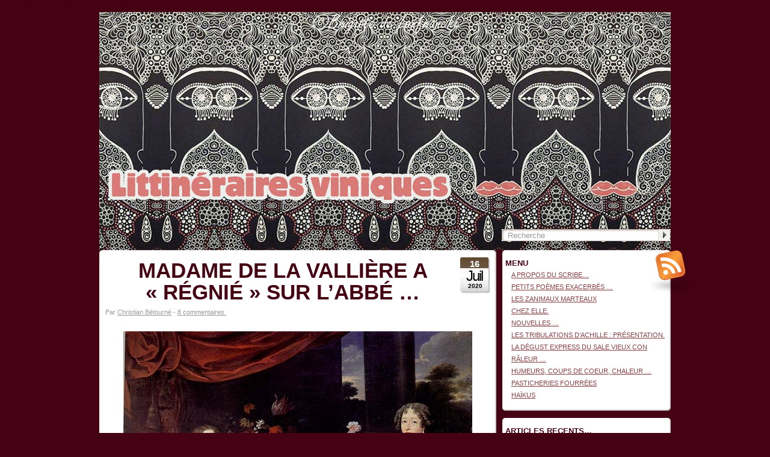

--- FILE ---
content_type: text/html; charset=UTF-8
request_url: https://littinerairesviniques.fr/tag/marin-marais/
body_size: 18910
content:
<!DOCTYPE html PUBLIC "-//W3C//DTD XHTML 1.0 Transitional//EN" "http://www.w3.org/TR/xhtml1/DTD/xhtml1-transitional.dtd">
<html xmlns="http://www.w3.org/1999/xhtml" xml:lang="en" lang="en:gb">
<head profile="http://gmpg.org/xfn/11">
<link rel="icon" 
      type="image/gif" 
      href="http://www.littinerairesviniques.fr/wp-content/themes/dovetail-fr/images/favicon.gif"
	<title>Littinéraires viniques &raquo; Marin Marais</title>
	<base href="https://littinerairesviniques.fr"></base>

	<meta http-equiv="Content-Type" content="text/html; charset=UTF-8" />
	<meta http-equiv="imagetoolbar" content="no" />
	<meta name="MSSmartTagsPreventParsing" content="TRUE" />
	<link rel='archives' title='janvier 2026' href='https://littinerairesviniques.fr/2026/01/' />
	<link rel='archives' title='décembre 2025' href='https://littinerairesviniques.fr/2025/12/' />
	<link rel='archives' title='novembre 2025' href='https://littinerairesviniques.fr/2025/11/' />
	<link rel='archives' title='octobre 2025' href='https://littinerairesviniques.fr/2025/10/' />
	<link rel='archives' title='septembre 2025' href='https://littinerairesviniques.fr/2025/09/' />
	<link rel='archives' title='août 2025' href='https://littinerairesviniques.fr/2025/08/' />
	<link rel='archives' title='juillet 2025' href='https://littinerairesviniques.fr/2025/07/' />
	<link rel='archives' title='juin 2025' href='https://littinerairesviniques.fr/2025/06/' />
	<link rel='archives' title='mai 2025' href='https://littinerairesviniques.fr/2025/05/' />
	<link rel='archives' title='avril 2025' href='https://littinerairesviniques.fr/2025/04/' />
	<link rel='archives' title='mars 2025' href='https://littinerairesviniques.fr/2025/03/' />
	<link rel='archives' title='février 2025' href='https://littinerairesviniques.fr/2025/02/' />
	<link rel='archives' title='janvier 2025' href='https://littinerairesviniques.fr/2025/01/' />
	<link rel='archives' title='décembre 2024' href='https://littinerairesviniques.fr/2024/12/' />
	<link rel='archives' title='novembre 2024' href='https://littinerairesviniques.fr/2024/11/' />
	<link rel='archives' title='octobre 2024' href='https://littinerairesviniques.fr/2024/10/' />
	<link rel='archives' title='septembre 2024' href='https://littinerairesviniques.fr/2024/09/' />
	<link rel='archives' title='août 2024' href='https://littinerairesviniques.fr/2024/08/' />
	<link rel='archives' title='juillet 2024' href='https://littinerairesviniques.fr/2024/07/' />
	<link rel='archives' title='juin 2024' href='https://littinerairesviniques.fr/2024/06/' />
	<link rel='archives' title='mai 2024' href='https://littinerairesviniques.fr/2024/05/' />
	<link rel='archives' title='mars 2024' href='https://littinerairesviniques.fr/2024/03/' />
	<link rel='archives' title='février 2024' href='https://littinerairesviniques.fr/2024/02/' />
	<link rel='archives' title='novembre 2023' href='https://littinerairesviniques.fr/2023/11/' />
	<link rel='archives' title='octobre 2023' href='https://littinerairesviniques.fr/2023/10/' />
	<link rel='archives' title='septembre 2023' href='https://littinerairesviniques.fr/2023/09/' />
	<link rel='archives' title='juillet 2023' href='https://littinerairesviniques.fr/2023/07/' />
	<link rel='archives' title='octobre 2022' href='https://littinerairesviniques.fr/2022/10/' />
	<link rel='archives' title='mai 2021' href='https://littinerairesviniques.fr/2021/05/' />
	<link rel='archives' title='septembre 2020' href='https://littinerairesviniques.fr/2020/09/' />
	<link rel='archives' title='juillet 2020' href='https://littinerairesviniques.fr/2020/07/' />
	<link rel='archives' title='juin 2020' href='https://littinerairesviniques.fr/2020/06/' />
	<link rel='archives' title='février 2020' href='https://littinerairesviniques.fr/2020/02/' />
	<link rel='archives' title='décembre 2019' href='https://littinerairesviniques.fr/2019/12/' />
	<link rel='archives' title='novembre 2019' href='https://littinerairesviniques.fr/2019/11/' />
	<link rel='archives' title='octobre 2019' href='https://littinerairesviniques.fr/2019/10/' />
	<link rel='archives' title='septembre 2019' href='https://littinerairesviniques.fr/2019/09/' />
	<link rel='archives' title='juin 2019' href='https://littinerairesviniques.fr/2019/06/' />
	<link rel='archives' title='mai 2019' href='https://littinerairesviniques.fr/2019/05/' />
	<link rel='archives' title='avril 2019' href='https://littinerairesviniques.fr/2019/04/' />
	<link rel='archives' title='mars 2019' href='https://littinerairesviniques.fr/2019/03/' />
	<link rel='archives' title='février 2019' href='https://littinerairesviniques.fr/2019/02/' />
	<link rel='archives' title='janvier 2019' href='https://littinerairesviniques.fr/2019/01/' />
	<link rel='archives' title='décembre 2018' href='https://littinerairesviniques.fr/2018/12/' />
	<link rel='archives' title='novembre 2018' href='https://littinerairesviniques.fr/2018/11/' />
	<link rel='archives' title='octobre 2018' href='https://littinerairesviniques.fr/2018/10/' />
	<link rel='archives' title='septembre 2018' href='https://littinerairesviniques.fr/2018/09/' />
	<link rel='archives' title='juin 2018' href='https://littinerairesviniques.fr/2018/06/' />
	<link rel='archives' title='mai 2018' href='https://littinerairesviniques.fr/2018/05/' />
	<link rel='archives' title='avril 2018' href='https://littinerairesviniques.fr/2018/04/' />
	<link rel='archives' title='mars 2018' href='https://littinerairesviniques.fr/2018/03/' />
	<link rel='archives' title='février 2018' href='https://littinerairesviniques.fr/2018/02/' />
	<link rel='archives' title='janvier 2018' href='https://littinerairesviniques.fr/2018/01/' />
	<link rel='archives' title='décembre 2017' href='https://littinerairesviniques.fr/2017/12/' />
	<link rel='archives' title='novembre 2017' href='https://littinerairesviniques.fr/2017/11/' />
	<link rel='archives' title='octobre 2017' href='https://littinerairesviniques.fr/2017/10/' />
	<link rel='archives' title='septembre 2017' href='https://littinerairesviniques.fr/2017/09/' />
	<link rel='archives' title='juin 2017' href='https://littinerairesviniques.fr/2017/06/' />
	<link rel='archives' title='mai 2017' href='https://littinerairesviniques.fr/2017/05/' />
	<link rel='archives' title='avril 2017' href='https://littinerairesviniques.fr/2017/04/' />
	<link rel='archives' title='mars 2017' href='https://littinerairesviniques.fr/2017/03/' />
	<link rel='archives' title='février 2017' href='https://littinerairesviniques.fr/2017/02/' />
	<link rel='archives' title='janvier 2017' href='https://littinerairesviniques.fr/2017/01/' />
	<link rel='archives' title='décembre 2016' href='https://littinerairesviniques.fr/2016/12/' />
	<link rel='archives' title='novembre 2016' href='https://littinerairesviniques.fr/2016/11/' />
	<link rel='archives' title='octobre 2016' href='https://littinerairesviniques.fr/2016/10/' />
	<link rel='archives' title='septembre 2016' href='https://littinerairesviniques.fr/2016/09/' />
	<link rel='archives' title='août 2016' href='https://littinerairesviniques.fr/2016/08/' />
	<link rel='archives' title='juillet 2016' href='https://littinerairesviniques.fr/2016/07/' />
	<link rel='archives' title='juin 2016' href='https://littinerairesviniques.fr/2016/06/' />
	<link rel='archives' title='mai 2016' href='https://littinerairesviniques.fr/2016/05/' />
	<link rel='archives' title='avril 2016' href='https://littinerairesviniques.fr/2016/04/' />
	<link rel='archives' title='mars 2016' href='https://littinerairesviniques.fr/2016/03/' />
	<link rel='archives' title='février 2016' href='https://littinerairesviniques.fr/2016/02/' />
	<link rel='archives' title='janvier 2016' href='https://littinerairesviniques.fr/2016/01/' />
	<link rel='archives' title='décembre 2015' href='https://littinerairesviniques.fr/2015/12/' />
	<link rel='archives' title='novembre 2015' href='https://littinerairesviniques.fr/2015/11/' />
	<link rel='archives' title='octobre 2015' href='https://littinerairesviniques.fr/2015/10/' />
	<link rel='archives' title='septembre 2015' href='https://littinerairesviniques.fr/2015/09/' />
	<link rel='archives' title='juin 2015' href='https://littinerairesviniques.fr/2015/06/' />
	<link rel='archives' title='mai 2015' href='https://littinerairesviniques.fr/2015/05/' />
	<link rel='archives' title='avril 2015' href='https://littinerairesviniques.fr/2015/04/' />
	<link rel='archives' title='mars 2015' href='https://littinerairesviniques.fr/2015/03/' />
	<link rel='archives' title='février 2015' href='https://littinerairesviniques.fr/2015/02/' />
	<link rel='archives' title='janvier 2015' href='https://littinerairesviniques.fr/2015/01/' />
	<link rel='archives' title='décembre 2014' href='https://littinerairesviniques.fr/2014/12/' />
	<link rel='archives' title='novembre 2014' href='https://littinerairesviniques.fr/2014/11/' />
	<link rel='archives' title='octobre 2014' href='https://littinerairesviniques.fr/2014/10/' />
	<link rel='archives' title='septembre 2014' href='https://littinerairesviniques.fr/2014/09/' />
	<link rel='archives' title='août 2014' href='https://littinerairesviniques.fr/2014/08/' />
	<link rel='archives' title='juillet 2014' href='https://littinerairesviniques.fr/2014/07/' />
	<link rel='archives' title='juin 2014' href='https://littinerairesviniques.fr/2014/06/' />
	<link rel='archives' title='mai 2014' href='https://littinerairesviniques.fr/2014/05/' />
	<link rel='archives' title='avril 2014' href='https://littinerairesviniques.fr/2014/04/' />
	<link rel='archives' title='mars 2014' href='https://littinerairesviniques.fr/2014/03/' />
	<link rel='archives' title='février 2014' href='https://littinerairesviniques.fr/2014/02/' />
	<link rel='archives' title='janvier 2014' href='https://littinerairesviniques.fr/2014/01/' />
	<link rel='archives' title='décembre 2013' href='https://littinerairesviniques.fr/2013/12/' />
	<link rel='archives' title='novembre 2013' href='https://littinerairesviniques.fr/2013/11/' />
	<link rel='archives' title='octobre 2013' href='https://littinerairesviniques.fr/2013/10/' />
	<link rel='archives' title='septembre 2013' href='https://littinerairesviniques.fr/2013/09/' />
	<link rel='archives' title='août 2013' href='https://littinerairesviniques.fr/2013/08/' />
	<link rel='archives' title='juillet 2013' href='https://littinerairesviniques.fr/2013/07/' />
	<link rel='archives' title='juin 2013' href='https://littinerairesviniques.fr/2013/06/' />
	<link rel='archives' title='mai 2013' href='https://littinerairesviniques.fr/2013/05/' />
	<link rel='archives' title='avril 2013' href='https://littinerairesviniques.fr/2013/04/' />
	<link rel='archives' title='mars 2013' href='https://littinerairesviniques.fr/2013/03/' />
	<link rel='archives' title='février 2013' href='https://littinerairesviniques.fr/2013/02/' />
	<link rel='archives' title='janvier 2013' href='https://littinerairesviniques.fr/2013/01/' />
	<link rel='archives' title='décembre 2012' href='https://littinerairesviniques.fr/2012/12/' />
	<link rel='archives' title='novembre 2012' href='https://littinerairesviniques.fr/2012/11/' />
	<link rel='archives' title='octobre 2012' href='https://littinerairesviniques.fr/2012/10/' />
	<link rel='archives' title='septembre 2012' href='https://littinerairesviniques.fr/2012/09/' />
	<link rel='archives' title='juillet 2012' href='https://littinerairesviniques.fr/2012/07/' />
	<link rel='archives' title='juin 2012' href='https://littinerairesviniques.fr/2012/06/' />
	<link rel='archives' title='mai 2012' href='https://littinerairesviniques.fr/2012/05/' />
	<link rel='archives' title='avril 2012' href='https://littinerairesviniques.fr/2012/04/' />
	<link rel='archives' title='mars 2012' href='https://littinerairesviniques.fr/2012/03/' />
	<link rel='archives' title='février 2012' href='https://littinerairesviniques.fr/2012/02/' />
	<link rel='archives' title='janvier 2012' href='https://littinerairesviniques.fr/2012/01/' />
	<link rel='archives' title='décembre 2011' href='https://littinerairesviniques.fr/2011/12/' />
	<link rel='archives' title='novembre 2011' href='https://littinerairesviniques.fr/2011/11/' />
	<link rel='archives' title='octobre 2011' href='https://littinerairesviniques.fr/2011/10/' />
	<link rel='archives' title='septembre 2011' href='https://littinerairesviniques.fr/2011/09/' />
	<link rel='archives' title='août 2011' href='https://littinerairesviniques.fr/2011/08/' />
	<link rel='archives' title='juillet 2011' href='https://littinerairesviniques.fr/2011/07/' />
	<link rel='archives' title='juin 2011' href='https://littinerairesviniques.fr/2011/06/' />
	<link rel='archives' title='mai 2011' href='https://littinerairesviniques.fr/2011/05/' />
	<link rel='archives' title='avril 2011' href='https://littinerairesviniques.fr/2011/04/' />
	<link rel='archives' title='mars 2011' href='https://littinerairesviniques.fr/2011/03/' />
	<link rel='archives' title='février 2011' href='https://littinerairesviniques.fr/2011/02/' />
	<link rel='archives' title='janvier 2011' href='https://littinerairesviniques.fr/2011/01/' />
	<link rel='archives' title='décembre 2010' href='https://littinerairesviniques.fr/2010/12/' />
	<link rel='archives' title='novembre 2010' href='https://littinerairesviniques.fr/2010/11/' />
	<link rel='archives' title='octobre 2010' href='https://littinerairesviniques.fr/2010/10/' />
	<link rel='archives' title='septembre 2010' href='https://littinerairesviniques.fr/2010/09/' />
	<link rel='archives' title='août 2010' href='https://littinerairesviniques.fr/2010/08/' />
	<link rel='archives' title='juillet 2010' href='https://littinerairesviniques.fr/2010/07/' />
	<link rel='archives' title='juin 2010' href='https://littinerairesviniques.fr/2010/06/' />
	<link rel='archives' title='mai 2010' href='https://littinerairesviniques.fr/2010/05/' />
	<link rel='archives' title='avril 2010' href='https://littinerairesviniques.fr/2010/04/' />
	<link rel='archives' title='mars 2010' href='https://littinerairesviniques.fr/2010/03/' />
	<link rel='archives' title='février 2010' href='https://littinerairesviniques.fr/2010/02/' />
	<link rel='archives' title='février 204' href='https://littinerairesviniques.fr/204/02/' />
	<link rel="pingback" href="https://littinerairesviniques.fr/xmlrpc.php" />
	<link rel="alternate" type="application/rss+xml" title="Littinéraires viniques &raquo; global feed" href="https://littinerairesviniques.fr/feed/" />

	<link rel="stylesheet" href="https://littinerairesviniques.fr/wp-content/themes/dovetail-fr/style.css" type="text/css" media="screen" />
	<link rel="stylesheet" href="https://littinerairesviniques.fr/wp-content/themes/dovetail-fr/print.css" type="text/css" media="print" />

	<!--[if !IE]>-->
	<link rel="stylesheet" href="https://littinerairesviniques.fr/wp-content/themes/dovetail-fr/iphone.css" type="text/css" media="only screen and (max-device-width: 480px)"/>
	<!--<![endif]-->
	<!--[if lt IE 7]>
	<link rel="stylesheet" href="https://littinerairesviniques.fr/wp-content/themes/dovetail-fr/ie.css" type="text/css" media="screen"/>
	<style media="screen" type="text/css">
		.postFrame .IEFix {filter:progid:DXImageTransform.Microsoft.AlphaImageLoader(src='https://littinerairesviniques.fr/wp-content/themes/dovetail-fr/images/post.png'), sizingMethod='image'}
		.widget .IEFix    {filter:progid:DXImageTransform.Microsoft.AlphaImageLoader(src='https://littinerairesviniques.fr/wp-content/themes/dovetail-fr/images/widget.png'), sizingMethod='image'}
		#headerRSS        {filter:progid:DXImageTransform.Microsoft.AlphaImageLoader(src='https://littinerairesviniques.fr/wp-content/themes/dovetail-fr/images/rss.png'), sizingMethod='image'}
		#header           {background-image:none;filter:progid:DXImageTransform.Microsoft.AlphaImageLoader(src='https://littinerairesviniques.fr/wp-content/themes/dovetail-fr/images/header.png'), sizingMethod='image'}
	</style>
	<![endif]-->
	<link rel='dns-prefetch' href='//s.w.org' />
<link rel="alternate" type="application/rss+xml" title="Littinéraires viniques &raquo; Flux de l’étiquette Marin Marais" href="https://littinerairesviniques.fr/tag/marin-marais/feed/" />
		<script type="text/javascript">
			window._wpemojiSettings = {"baseUrl":"https:\/\/s.w.org\/images\/core\/emoji\/11\/72x72\/","ext":".png","svgUrl":"https:\/\/s.w.org\/images\/core\/emoji\/11\/svg\/","svgExt":".svg","source":{"concatemoji":"https:\/\/littinerairesviniques.fr\/wp-includes\/js\/wp-emoji-release.min.js?ver=4.9.28"}};
			!function(e,a,t){var n,r,o,i=a.createElement("canvas"),p=i.getContext&&i.getContext("2d");function s(e,t){var a=String.fromCharCode;p.clearRect(0,0,i.width,i.height),p.fillText(a.apply(this,e),0,0);e=i.toDataURL();return p.clearRect(0,0,i.width,i.height),p.fillText(a.apply(this,t),0,0),e===i.toDataURL()}function c(e){var t=a.createElement("script");t.src=e,t.defer=t.type="text/javascript",a.getElementsByTagName("head")[0].appendChild(t)}for(o=Array("flag","emoji"),t.supports={everything:!0,everythingExceptFlag:!0},r=0;r<o.length;r++)t.supports[o[r]]=function(e){if(!p||!p.fillText)return!1;switch(p.textBaseline="top",p.font="600 32px Arial",e){case"flag":return s([55356,56826,55356,56819],[55356,56826,8203,55356,56819])?!1:!s([55356,57332,56128,56423,56128,56418,56128,56421,56128,56430,56128,56423,56128,56447],[55356,57332,8203,56128,56423,8203,56128,56418,8203,56128,56421,8203,56128,56430,8203,56128,56423,8203,56128,56447]);case"emoji":return!s([55358,56760,9792,65039],[55358,56760,8203,9792,65039])}return!1}(o[r]),t.supports.everything=t.supports.everything&&t.supports[o[r]],"flag"!==o[r]&&(t.supports.everythingExceptFlag=t.supports.everythingExceptFlag&&t.supports[o[r]]);t.supports.everythingExceptFlag=t.supports.everythingExceptFlag&&!t.supports.flag,t.DOMReady=!1,t.readyCallback=function(){t.DOMReady=!0},t.supports.everything||(n=function(){t.readyCallback()},a.addEventListener?(a.addEventListener("DOMContentLoaded",n,!1),e.addEventListener("load",n,!1)):(e.attachEvent("onload",n),a.attachEvent("onreadystatechange",function(){"complete"===a.readyState&&t.readyCallback()})),(n=t.source||{}).concatemoji?c(n.concatemoji):n.wpemoji&&n.twemoji&&(c(n.twemoji),c(n.wpemoji)))}(window,document,window._wpemojiSettings);
		</script>
		<style type="text/css">
img.wp-smiley,
img.emoji {
	display: inline !important;
	border: none !important;
	box-shadow: none !important;
	height: 1em !important;
	width: 1em !important;
	margin: 0 .07em !important;
	vertical-align: -0.1em !important;
	background: none !important;
	padding: 0 !important;
}
</style>
<script type='text/javascript' src='https://littinerairesviniques.fr/wp-includes/js/jquery/jquery.js?ver=1.12.4'></script>
<script type='text/javascript' src='https://littinerairesviniques.fr/wp-includes/js/jquery/jquery-migrate.min.js?ver=1.4.1'></script>
<script type='text/javascript'>
/* <![CDATA[ */
var behaviourL10n = {"searchError":"Oops! Try again.","searchPrompt":"Recherche","trackbackShowText":"Show trackbacks","trackbackHideText":"Hide trackbacks"};
/* ]]> */
</script>
<script type='text/javascript' src='https://littinerairesviniques.fr/wp-content/themes/dovetail-fr/js/behaviour.min.js?ver=1'></script>
<link rel='https://api.w.org/' href='https://littinerairesviniques.fr/wp-json/' />
<link rel="EditURI" type="application/rsd+xml" title="RSD" href="https://littinerairesviniques.fr/xmlrpc.php?rsd" />
<link rel="wlwmanifest" type="application/wlwmanifest+xml" href="https://littinerairesviniques.fr/wp-includes/wlwmanifest.xml" /> 
<meta name="generator" content="WordPress 4.9.28" />
<meta property="og:site_name" content="Littinéraires viniques" />
<meta property="og:type" content="website" />
<meta property="og:title" content="Littinéraires viniques" /><meta property="og:url" content="https://littinerairesviniques.fr" /><meta property="og:description" content="Les mirettes au fond du verre ou ... l&#039;itinéraire hasardeux d&#039;un buveur halluciné" /><!-- Copyright protection script by daveligthart.com -->
<meta http-equiv="imagetoolbar" content="no">
<script language="Javascript">
/*<![CDATA[*/
document.oncontextmenu = function(){return false;};
/*]]>*/
</script>
<script type="text/javascript">
/*<![CDATA[*/
document.onselectstart=function(){
	if (event.srcElement.type != "text" && event.srcElement.type != "textarea" && event.srcElement.type != "password") {
		return false;
	}
	else {
	 	return true;
	}
};
if (window.sidebar) {
	document.onmousedown=function(e){
		var obj=e.target;
		if (obj.tagName.toUpperCase() == 'SELECT'
			|| obj.tagName.toUpperCase() == "INPUT" 
			|| obj.tagName.toUpperCase() == "TEXTAREA" 
			|| obj.tagName.toUpperCase() == "PASSWORD") {
			return true;
		}
		else {
			return false;
		}
	};
}
document.body.style.webkitTouchCallout='none';
/*]]>*/
</script>
<script type="text/javascript" language="JavaScript1.1">
/*<![CDATA[*/
if (parent.frames.length > 0) { top.location.replace(document.location); }
/*]]>*/
</script>
<script language="Javascript">
/*<![CDATA[*/
document.ondragstart = function(){return false;};
/*]]>*/
</script>
<style type="text/css">
<!—-
    * {
        -webkit-touch-callout: none;
        -webkit-user-select: none;
    }
     
    img {
	    -webkit-touch-callout: none;
        -webkit-user-select: none;
    }
-->
</style>
<!-- End Copyright protection script by daveligthart.com -->

<!-- Source hidden -->




















































































































































































































































































































































































































































































































































































































<!-- :-) -->
<!-- Analytics by WP-Statistics v12.6.1 - https://wp-statistics.com/ -->
	<link rel="alternate" type="application/rss+xml" title="Littinéraires viniques &raquo; tag &quot;marin-marais&quot; " href="https://littinerairesviniques.fr/tag/marin-marais/feed/"/>
</head>

<body id="jan" class="archive tag tag-marin-marais tag-682 webkit">
<div id="layer1">

<div id="container">
	<div id="header">
		<div id="titles">
			<h1 id="siteTitle"><a href="http://littinerairesviniques.fr">Littinéraires viniques</a></h1>
			<h2 id="tagline">Les mirettes au fond du verre ou &#8230; l&#039;itinéraire hasardeux d&#039;un buveur halluciné</h2>
		</div>
		<div class="login"><a href="https://littinerairesviniques.fr/wp-login.php">Connexion</a></div>
	</div>
	<div id="documentBody">
		<div id="navigationBar">
			<a href="https://littinerairesviniques.fr/feed/" id="headerRSS"><img src="https://littinerairesviniques.fr/wp-content/themes/dovetail-fr/images/rss.png" alt="Flux RSS principal."/></a>
			<div id="headerSearcher">
				<form method="get" action="https://littinerairesviniques.fr/" class="searchForm">
					<fieldset>
					<input type="text" class="searchInput" value="" name="s" />
					<input type="image" class="searchSubmit" alt="Chercher" src="https://littinerairesviniques.fr/wp-content/themes/dovetail-fr/images/search.gif"/>
					</fieldset>
				</form>
			</div>
		</div>
<div id="content">
	<div class="postFrame">
		<span class="postFrameTop"><span class="IEFix"></span></span>
		<div class="postContent">
						<div class="postDate">
				<span class="postMonth">16</span>
				<span class="postDay">Juil</span>
				<span class="postYear">2020</span>
			</div><h2 class="postTitle"><a href="https://littinerairesviniques.fr/madame-de-la-valliere-a-%c2%ab%c2%a0regnie%c2%a0%c2%bb-sur-labbe-%e2%80%a6/">MADAME DE LA VALLIÈRE A « RÉGNIÉ » SUR L&#8217;ABBÉ …</a></h2>			<div class="postMeta">
				Par <a href="https://littinerairesviniques.fr/author/christian/">Christian Bétourné</a>
				 - <a href="https://littinerairesviniques.fr/madame-de-la-valliere-a-%c2%ab%c2%a0regnie%c2%a0%c2%bb-sur-labbe-%e2%80%a6/#comments">8 commentaires.</a>			</div>
			<div class="postBody"><div id="fb_share_1" style="float: right; margin-left: 10px;;width: 55px;" name="fb_share"><div id="fb-root"></div><script src="http://connect.facebook.net/en_US/all.js#appId=125029517579627&amp;xfbml=1"></script><fb:like href="https://littinerairesviniques.fr/madame-de-la-valliere-a-%c2%ab%c2%a0regnie%c2%a0%c2%bb-sur-labbe-%e2%80%a6/" send="true" layout="box_count" width="55" show_faces="false" font="arial"></fb:like></div><p style="text-align: center;"><a href="http://littinerairesviniques.fr/wp-content/uploads/2012/07/Louise-de-la-Valliere-et-ses-enfants..jpg"><img class="aligncenter size-full wp-image-2689" title="Louise de la Valliere et ses enfants." src="http://littinerairesviniques.fr/wp-content/uploads/2012/07/Louise-de-la-Valliere-et-ses-enfants..jpg" alt="" width="580" height="574" srcset="https://littinerairesviniques.fr/wp-content/uploads/2012/07/Louise-de-la-Valliere-et-ses-enfants..jpg 580w, https://littinerairesviniques.fr/wp-content/uploads/2012/07/Louise-de-la-Valliere-et-ses-enfants.-300x296.jpg 300w" sizes="(max-width: 580px) 100vw, 580px" /></a></p>
<h5 style="text-align: center;"><span style="color: #0000ff;"><strong>Pierre Mignard. Louise de La Vallière et ses enfants.</strong></span></h5>
<p style="text-align: center;">&#8212;&#8211;</p>
<p style="text-align: center;"><span style="color: #000000;">Trente six ans au très strict couvent des Grandes Carmélites …</span></p>
<p style="text-align: justify;"><span style="color: #000000;"><strong>Louise</strong> <strong>de</strong> <strong>La</strong> <strong>Vallière</strong> s&#8217;y réfugia à trente ans, rue d&#8217;enfer (sic) à Paris, dans le clair-obscur de la Foi, quand <strong>Louis</strong> <strong>XIV</strong> lui préféra La Mortemart, plus connue sous le nom de <strong>La Montespan</strong>. Elle fut quelques années l&#8217;écuyère préférée du Roi Soleil avec qui elle partagea de très ardentes chevauchées et lui donna quatre enfants, quand elle ne jouait pas les Diane Chasseresse entre deux soirées musicales. Elle dansait aussi, «<strong> l&#8217;Amante</strong> <strong>Parfaite </strong>» dont parle Sainte Beuve, « celle qui aime pour aimer, sans orgueil ni caprice, sans intérêt ni ambition, et dont la sensibilité ne cache pas la fermeté de cœur ». Native de Tours elle connut et aima sans doute les vins de Touraine …</span></p>
<p style="text-align: center;"><span style="color: #000000;">A vous faire rêver &#8230;</span></p>
<p style="text-align: justify;"><span style="color: #000000;">La vie aux Carmélites, ordre strictement contemplatif, n&#8217;est pas soulas à toute heure. Jeune, silence et prière y rythment, entre <strong>Laudes</strong> et <strong>Complies</strong>, l&#8217;essentiel des jours. On peut imaginer – sans faire insulte à la dame &#8211; que de temps à autre, Louise adoucissait son séjour en se régalant d&#8217;une larme de «<strong> Les</strong> <strong>Carmes-Haut-Brion </strong>» et qu&#8217;elle implorait ensuite longuement son pardon aux pieds de <strong>Saint</strong> <strong>Emilion</strong> … Le lendemain du jour que l&#8217;abbé à la longue figure, confesseur attitré des Sœurs du <strong>Faubourg</strong> <strong>Saint-Jacques</strong> s&#8217;en était allé rejoindre le Paradis espéré, vit arriver au couvent son remplaçant, un jeune abbé fin et racé, qui ne devait sa charge qu&#8217;à sa place de cadet de la famille. <strong>Louis-Étienne</strong> <strong>de</strong> <strong>Morgon</strong>, à la fougue retenue et aux longs cils palpitants, se mit à l’œuvre de confession. Entre les chuchotements postillonnant des vieilles nonnes édentées, le timbre clair et la charmante complexion de <strong>Louise</strong> <strong>de</strong> <strong>la</strong> <strong>Miséricorde</strong>, il eut vite reconnu sa préférence. Autant qu&#8217;il le pouvait, entre deux vieillardes, il aimait converser à petits mots murmurés avec cette jeune sœur à la peau de soie, qui ne s&#8217;en plaignait pas. Privée de musique profane – sa voix pure résonnait comme celle d&#8217;un ange à la chapelle &#8211; elle se régalait en secret des anecdotes piquantes que lui rapportait le jeune abbé, qui fredonnait parfois, feignant la contrition, les derniers airs de <strong>Lully</strong>, <strong>Pachelbel</strong> ou <strong>Purcell</strong>. Au risque de se damner pour l&#8217;éternité, il lui récitait encore, à voix douce des textes de <strong>Spinoza</strong> ou de <strong>Descartes</strong>, puis au retour, il priait des nuits entière pour son salut, expliquant à Dieu combien il avait peine à contraindre ses humeurs. Le soir, dans l&#8217;ombre de sa cellule par la fenêtre de laquelle la lune jetait un rayon pâle, Louise, psalmodiait elle aussi de longues et pantelantes oraisons, qu&#8217;entrecoupaient parfois, à son cœur défendant, quelques souvenirs émus et douces visions du visage glabre du bel abbé imberbe.</span></p>
<p style="text-align: justify;"><span style="color: #000000;">Une après midi qu&#8217;ils chuchotaient avant confesse, à la lueur grise qui sourdait de la fenêtre, l&#8217;abbé vit luire au fond d&#8217;un verre posé à même le sol, une goutte écarlate, pareille au Sang de Christ qu&#8217;il buvait à la messe. Louise surprit ses regards dérobés, et s&#8217;ouvrit à lui &#8211; rougissante comme rose au jardin &#8211; de l&#8217;agrément caché qu&#8217;elle prenait à déguster telle une chatte gourmande, mais rarement, quand un de ses proches la visitait, quelques gouttes de <strong>Carmes</strong>. Le jeune ratichon fut ému, lui qui natif de <strong>Morgon</strong>, était grand buveur extasié du jus des vignes de pur <strong>Gamay</strong> qui enguirlandaient les mamelons des rondes collines dodues de Morgon. Sous les amples plis de sa douillette, il lui fit don de maints flacons de ce nectar de «<strong> Régnié </strong>» qu&#8217;il affectionnait tant. Elle aima très vite la fraîcheur désaltérante et salivante de ce vin espiègle qu&#8217;elle cachait sous les pieds de sa paillasse. Ah l&#8217;abbé, ces belles collines du <strong>Beaujolais</strong>, si chères à son cœur, il les confondait parfois dans ses rêves avec les douceurs supposées de Louise, qui affleuraient à peine sous son habit noir de coton brut. Mais quand ils devisaient audacieusement autour des réflexions du siècle, des facéties de <strong>Molière</strong>, des beautés térébrantes de l&#8217;âme <strong>Racinienne</strong>, des petits portraits piquants de <strong>La</strong> <strong>Bruyère</strong>, et d&#8217;aucunes langueurs profanes, il prenait tendre plaisir à guetter le moment des longs soupirs qui enflaient, le temps d&#8217;une inspiration retenue, sa poitrine &#8211; qu&#8217;il rêvait affriolante &#8211; dissimulée sous les linges immaculés. Nul ne sut jamais, pas même les plus fins historiens, l&#8217;inclination muette qui les unit un temps, mais il est certain que Louise, entrée au Carmel dans un âge encore jeune, et bien que sincèrement éprise du service de Dieu, gardait encore au cœur et au corps, quelques traces en creux des passions du chemin. C&#8217;est que cœur et corps ont des raisons que la raison n&#8217;ignore pas, quoiqu&#8217;on ait pu gloser. Depuis des siècles. Madame de La Vallière, plus franche que nombre des penseurs qui la précédèrent et la suivirent, certes se refusa, ne serait-ce qu&#8217;à l&#8217;idée d&#8217;un possible, mais fut toujours lucidement consciente de ses inclinations.</span></p>
<p style="text-align: justify;"><span style="color: #000000;">L&#8217;abbé de petite noblesse quitta bien vite le Carmel, Louise et ses yeux doux, quand on lui fit promesse d&#8217;entrer à la Cour de Louis par la porte des petits soupers galants du soir. Le godelureau en soutane ne se fit pas prier, on s&#8217;en doute. Certes il ne fit pas la joie des Grands de la Cour, mais fit ripaille aux petits soupers des dames de compagnie et des courtisans de second rang. Il n&#8217;avait pas son pareil pour arracher aux bouches vermeilles des ingénues leurs petits secrets humides, et leur donnait bien vite rendez-vous, avec la mine gourmande d&#8217;un grippe-menu inoffensif, dans le silence de leurs alcôves. Un soir qu&#8217;il escaladait une accorte jouvencelle, il fut surpris dans le corps du logis, occupé à celui de la damoiselle, par un vieux barbon éructant qui n&#8217;était autre que le père de la jeunette. Ce ne fut pas un scandale, les mœurs de la cour étaient quelques peu dissolues, mais il ne faisait pas bon cependant se faire ainsi surprendre. L&#8217;abbé mignon fut renvoyé à sa chère province, et passa les restes de ses jours, qu&#8217;il remplit à honorer, au pupitre d&#8217;une paroisse de campagne, les paysannes belles en chair et peu farouches. Il ne manqua pas de célébrer le culte Divin, forces rasades de bon gamay l&#8217;y aidèrent journellement. Un soir qu&#8217;il remplissait les burettes pour la messe du lendemain, il s&#8217;éteignit comme bougie au vent, emporté par un coup de sang noir qui lui brouilla la vue.</span></p>
<p style="text-align: justify;"><span style="color: #000000;">Louise, soucieuse du salut de son âme, vécu le reste de ses jours dans l&#8217;attente des retrouvailles avec son Créateur, habitant ses heures à prier fortement. Dans le secret de ses conversations avec le ciel, s&#8217;évertuant à chasser les nuages de ses imperfections, parfois, le temps d&#8217;un soupir, les longs cils de l&#8217;abbé perdu lui caressaient – comme une petite dentelle – la joue …</span></p>
<p style="text-align: center;"><span style="color: #000000;">Dieu qui n&#8217;avait pas oublié Bacchus,</span></p>
<p style="text-align: center;"><span style="color: #000000;">L&#8217;accueillit en souriant.</span></p>
<p style="text-align: justify;"><span style="color: #000000;">Je ne sais pourquoi, mais ce soir je pensais, toutes papilles turgescentes, aux supplices séculiers que s&#8217;infligent<span style="color: #ffffff;"> <a href="http://rivedroite.canalblog.com/"><strong>La</strong> <strong>Nonne</strong> <strong>et</strong> <strong>Son</strong> <strong>Abbé</strong></a></span>, en repentance de leurs vilenies ordinaires, tandis que je me régalais &#8211; y&#8217;a pas de raison (!) &#8211; d&#8217;un «<span style="color: #0000ff;"><strong> Vallière </strong></span>» <span style="color: #0000ff;"><strong>2010</strong></span>, appellation <span style="color: #0000ff;"><strong>Régnié</strong></span>, joliment vinifié à la Beaujolaise (macération carbonique de sept jours sur raisins entiers), par l&#8217;ami <span style="color: #0000ff;"><strong>Jean-Marc</strong></span> <span style="color: #0000ff;"><strong>Burgaud</strong></span> sur ses terres de <strong>Morgon</strong>. C&#8217;est alors, qu&#8217;à l&#8217;insu de ma conscience de l&#8217;immédiat présent, ma plume se mit à frétiller ! « Frétille, ma fille, frétille, il en sortira bien quelque chose » me dis-je in petto. Lors, elle se mit à courir sur mon écran, je la laissai scribouiller ses pixels tremblants, tout occupé que j&#8217; étais à « Carpé Diemé » ce beau jus vivant qui me mettrait, contre le cours lugubre des jours, l&#8217;âme en paix et le cœur en délices Et ce vin, qui pour n&#8217;être pas sombre n&#8217;en était pas moins grenat profond, brillait comme une idée généreuse dans le cristal fin que j&#8217;agitais, à l&#8217;idée d&#8217;un soleil couchant qu&#8217;empêcheraient les nuages … Oubliant le ciel rampant de ce mois de Juillet, je me dis que par le nez, peut-être aurais-je la prime aumône des arômes délicieux de ce vin sans façons, pour éclairer ce jour finissant ? Alors je plongeai le nase de mes engouements viniques sur la surface du vin qu&#8217;embrasait soudain <strong>Phoebus</strong>, d&#8217;un ses rais échappés aux cumulus dodus. La framboise fraîche dans sa robe de rosée matinale valait bien que je me fusse penché sur ses petits grains croquants que traversait furtivement la trace d&#8217;une fraise mûre. Pour suivre, roula dans ma bouche un jus primesautier et joueur, globe enlaçant qui me prit le bec comme un bécot sans lendemain. Puis bascule, passé la luette, le baiser me laissa au palais le souvenir tenace de tannins enrobés, bien mûrs, quasi imperceptibles. L&#8217;image de Louise en douleurs me traversa l&#8217;esprit.</span></p>
<p style="text-align: center;"><span style="color: #000000;">Dans le silence du soir finissant,</span></p>
<p style="text-align: center;"><span style="color: #000000;">Du fin fond des âges disparus,</span></p>
<p style="text-align: center;"><span style="color: #000000;">Le souvenir d&#8217;un soleil brunissant,</span></p>
<p style="text-align: center;"><span style="color: #000000;">Et la caresse tiède,</span></p>
<p style="text-align: center;"><span style="color: #000000;">D&#8217;un zéphyr languissant,</span></p>
<p style="text-align: center;"><span style="color: #000000;">Me consolent …</span></p>
<p style="text-align: center;"><span style="color: #000000;"> </span></p>
<h2 style="text-align: center;"><span style="color: #ff0000;"><strong>EGLOMORIAINTIEXCELSISCODEONE.</strong></span></h2>
<div id="mailtorapidetoPopupModal" style="z-index: 1;">
<div id="mailtorapidemailTo">
<div id="mailtorapidecloseMailModalToPopup"></div>
<div id="mailtorapidequestionPopupMail">What do you want to do ?</div>
<p><a id="mailtorapideopenButtonAppEmailNew"></a>New mail<button id="mailtorapideemailClipboardButton">Copy</button><textarea id="mailtorapidetextToSelect"></textarea></div>
</div>
<div><img /></div>
				<div class="clear"></div>
			</div>

						<div class="postFooter">
				<div class="postCategories">
					<strong>Catégories :</strong>
				<a href="https://littinerairesviniques.fr/category/nouvelles/" rel="category tag">NOUVELLES ...</a>				</div>

				<div class="postTags"><strong>tags :</strong> <a href="https://littinerairesviniques.fr/tag/2010/" rel="tag">2010</a>, <a href="https://littinerairesviniques.fr/tag/jean-marc-burgaud/" rel="tag">Jean Marc Burgaud</a>, <a href="https://littinerairesviniques.fr/tag/lully/" rel="tag">Lully</a>, <a href="https://littinerairesviniques.fr/tag/marin-marais/" rel="tag">Marin Marais</a>, <a href="https://littinerairesviniques.fr/tag/vallieres/" rel="tag">Vallières</a></div>
				<div class="clear"></div>
			</div>
		</div>
		<span class="postFrameBottom"><span class="IEFix"></span></span>
	</div>
	<div class="postFrame">
		<span class="postFrameTop"><span class="IEFix"></span></span>
		<div class="postContent">
						<div class="postDate">
				<span class="postMonth">28</span>
				<span class="postDay">Jan</span>
				<span class="postYear">2013</span>
			</div><h2 class="postTitle"><a href="https://littinerairesviniques.fr/achille-et-la-chanson-delisabeth/">ACHILLE ET LA CHANSON D&#8217;ÉLISABETH …</a></h2>			<div class="postMeta">
				Par <a href="https://littinerairesviniques.fr/author/christian/">Christian Bétourné</a>
				 - <a href="https://littinerairesviniques.fr/achille-et-la-chanson-delisabeth/#respond">pas encore de commentaire.</a>			</div>
			<div class="postBody"><div id="fb_share_1" style="float: right; margin-left: 10px;;width: 55px;" name="fb_share"><div id="fb-root"></div><script src="http://connect.facebook.net/en_US/all.js#appId=125029517579627&amp;xfbml=1"></script><fb:like href="https://littinerairesviniques.fr/achille-et-la-chanson-delisabeth/" send="true" layout="box_count" width="55" show_faces="false" font="arial"></fb:like></div><h4 style="text-align: center;"><a href="http://littinerairesviniques.fr/wp-content/uploads/2013/01/Chaïm-Soutine.-Woman-in-red..jpg"><img class="aligncenter size-full wp-image-3128" title="Chaïm Soutine. Woman in red." src="http://littinerairesviniques.fr/wp-content/uploads/2013/01/Chaïm-Soutine.-Woman-in-red..jpg" alt="" width="580" height="850" srcset="https://littinerairesviniques.fr/wp-content/uploads/2013/01/Chaïm-Soutine.-Woman-in-red..jpg 580w, https://littinerairesviniques.fr/wp-content/uploads/2013/01/Chaïm-Soutine.-Woman-in-red.-204x300.jpg 204w" sizes="(max-width: 580px) 100vw, 580px" /></a><span style="font-size: x-small; color: #0000ff;"><strong>Chaïm Soutine. Woman in red.</strong></span></h4>
<p>&nbsp;</p>
<p style="text-align: center;" align="justify"><span style="font-size: medium;">Le ponte l&#8217;a reconduit jusqu&#8217;à la porte du bureau.</span></p>
<p style="text-align: justify;" align="justify"><span style="font-size: medium;">Achille n&#8217;a rien trouvé à répondre lorsqu’il lui a dit en guise d&#8217;au revoir, «nous nous reverrons». En secret il a pensé «T&#8217;as bien bonjour d&#8217;Achille» mais n&#8217;a pas osé. Il s&#8217;est réfugié dans la bibliothèque de l&#8217;Institut, immense, sévère, au mobilier désuet, un peu scolaire, pour errer au petit bonheur la chance, regard aveugle, en sillonnant entre les rayonnages chargés de bouquins disparates. A marcher comme un automate il a fini par se réveiller un peu. Devant la section «Romans policiers». Comme s&#8217;il avait besoin de plonger dans les horreurs imaginées pour oublier les siennes. Plus ça saigne &#8211; plus il tremble &#8211; plus l&#8217;araignée se tait. Il va bien falloir qu&#8217;il jette un œil dans ses noirceurs à lui mais rien ne presse. Instinctivement,il a d&#8217;abord besoin de voyager un peu en chambre, immobile, en sécurité dans les cauchemars des autres ; il a soif de sang, de putréfactions, de turpitudes, d&#8217;abjections, de meurtres affreux, de pénétrer les esprits torturés et les frissons de papier. L’institut Marcel Ruisseau est géré par la NHFO, c&#8217;est un repaire de profs et assimilés en déshérence. Cette bibliothèque sent le bon élève bien coiffé. Ses rayons sont truffés de doctes ouvrages. On y croise les œuvres des grands pédagogues, romanciers, historiens, syndicalistes, théoriciens, philosophes, sociologues, psychologues, psychanalystes, psychiatres &#8230; auteurs de tous ordres, siècles et obédiences. Achille les fuit comme peste bubonique, il en a lu beaucoup, ils lui rappellent l&#8217;université et la naphtaline. Sans qu&#8217;il sache pourquoi ces milliers de pages l&#8217;étouffent, les relents poussiéreux qui flottent dans l&#8217;air confiné déclenchent chez lui des poussées nauséeuses, des éternuements violents, une toux sèche qui n&#8217;en finit plus de lui arracher les poumons. Très vite il sent monter du fond ses abîmes une vague glaciale de colère, une rage de stuc, sans objet, terrorisante. Assis dans un recoin, caché à la vue des zombis errants qui traînent les pattes dans les allées, il attend que son pouls se calme. L&#8217;araignée à la bouche saignante le regarde de ses yeux pers sans paupières, immenses, aux sclérotiques injectées de pourpre qui battent au rythme de son propre pouls. La bête gigantesque bave et ses mandibules font un bruit dégoûtant d&#8217;os broyés et de chairs écrasées. Dans ces moments de total effroi, Achille ouvre les yeux pour ne plus voir tandis que les pattes poilues du monstre s&#8217;accrochent à ses paupières pour les lui fermer. «Courir, il faut courir» se dit-il cloué sur sa chaise. Alors, au prix d&#8217;un gros effort exténuant il s&#8217;arrache et file vers la sortie, les quelques tomes de Stephen King lui échappent, il les ramasse en bousculant tout le monde, claque la porte et fonce à fond les manivelles. L&#8217;air froid le fouette, le rythme lui revient, son cœur paradoxalement se calme, il lui semble voler, et l&#8217;araignée recule pour se terrer à nouveau dans le fond de son crâne. Bientôt elle n&#8217;est plus là, elle n&#8217;est plus qu&#8217;un point minuscule, son chant devient inaudible et les abysses se referment. Comme un fou il s&#8217;engouffre dans le pavillon, bouscule une blouse blanche et claque la porte de sa chambre pour se ruer l&#8217;instant d&#8217;après dans les douches. L&#8217;eau chaude le brûle comme il aime, l&#8217;araignée crie sa rage, il entend crépiter sa chitine, fondre ses pattes et ses yeux exploser. L&#8217;eau lui ébouillante la tête longtemps. Quand il croit voir disparaître dans le fond du bac le dernier des débris purulents, il se relève, traverse le couloir, nu et dégoulinant, pour s&#8217;enfermer dans sa cellule.<br />
</span></p>
<p align="justify"><span style="font-size: medium;">Convocation immédiate dans le local des infirmières. Ondine n&#8217;est pas là, dommage, il lui aurait un peu expliqué. Les autres qu&#8217;il perçoit comme un tas indistinct de plumes agitées piaillent comme un chœur antique «Il ne FAUT pas, on ne PEUT pas, on ne DOIT pas, il est INTERDIT de se balader à poil dans le couloir, même pour le traverser d&#8217;une porte à l&#8217;autre !!!» Achille leur cloue le bec en répondant à voix basse «Mais je suis beau». Arrêt sur image, fin d&#8217;émission. Silence. L&#8217;infirmière-chef se reprend et lui intime à voix sèche, d&#8217;attendre un moment sur le banc dans le couloir. «On vous rappellera» crache t-elle, ailes écartées et jabot écarlate. Depuis peu Achille baisse la tête quand on lui parle et surveille la gorge de ses interlocutrices. Quand leurs peaux se piquent de plaques rouge foncé, il est content de les avoir déstabilisées les soi-disant pros des dingues.</span></p>
<p style="text-align: justify;" align="justify"><span style="font-size: medium;">Achille s&#8217;est assis sur le banc recouvert de moleskine brune, craquelée par des années de croupions patients. Des fesses de toutes sortes, jeunes ou vieilles, rondes ou maigrelettes, tendres ou rassies ; il imagine les visages qui ont défilé sur ce banc et leur imagine des fesses, des pommes, des poires, juteuses ou blettes, roses ou variqueuses. Tout un bestiaire de culs affligés. Ce banc près de l&#8217;entrée du pavillon est agréable, il s&#8217;y sent bien. Adossé au mur râpé il regarde s&#8217;agiter les infirmières affairées et les échines voûtées des deux tourmentés aux regards flous qui fixent au travers de la porte vitrée l&#8217;au-dehors, comme des cariatides inutiles. Le temps passe, son attention vacille et ses yeux se ferment. Une voix faible, rauque et bafouillante, le ramène à la lumière. Elisabeth est là, tête appuyée sur son épaule qui marmonne doucement en boucle «Monsieur Achille, t&#8217;as pas une cigarette ?». Elle a bien passé les soixante dix ans la minuscule et en paraît plus de quatre vingt dix. Elisabeth «loge» au pavillon depuis des lustres. Personne ne sait au juste quand elle est apparue. Elle hante les couloirs, ne sort jamais et passe ses jours enfermée dans le bocal à griller des clopes, recroquevillée dans un fauteuil. Elle est sèche, fumée comme un saumon oublié, tout le monde l&#8217;évite sauf Achille qui l&#8217;a prise en «amipitié». La voir mendier son tabac l&#8217;indigne. Les infirmières, gardiennes du temple, l&#8217;ont contingentée ; dix clopes par jour, une par une, à la demande. Elisabeth s&#8217;en fout sauf qu&#8217;elle en fumerait bien soixante par jour. Achille prend sa défense, s&#8217;insurge pour elle, assiège les infirmières, cherche à les convaincre au nom de la liberté, de la dignité et «blablabla bla …» répondent-elles toutes heureuses de lui clouer pour une fois le clapet ! Il n&#8217;est pas encore midi Elisabeth a grillé son quota depuis plus d&#8217;une heure. Alors là c&#8217;est un enfer de plus, et sa pauvre tête folle ne comprend pas. Elle geint, cherche partout de quoi fumer en vidant tous les cendriers, chaparde des mégots qu&#8217;elle rallume à se cramer les moustaches. Elle empeste le tabac froid et le goudron mais Achille ne recule pas, passe un bras autour de ses épaules si maigres. Aussitôt elle se met à roucouler doucement ; A l&#8217;infini, comme un mantra elle répète d&#8217;une voix larmoyante «Monsieur Achille, t&#8217;es gentil toi, t&#8217;as pas … ?». Entre ses bras filiformes elle serre son sac à trésor, un vieux baise-en-ville fatigué rouge crasseux dont la poignée rafistolée tient à peine. C&#8217;est à lui qu&#8217;elle parle plus qu&#8217;à Achille. Elle l&#8217;ouvre en douce l’œil aux aguets et personne ne sait ce qu&#8217;elle y cache. Autour du cou un boa noir s&#8217;entortille sous son visage grisâtre, émacié, à la peau fine ridée comme une mer sous la brise. On ne voit que ses yeux immenses de jais éclatant au regard sans lumière tourné vers l&#8217;intérieur. Un trait de charbon coulant les souligne et lui mange un peu de ses joues convexes qui s&#8217;affaissent en plis épais sur ses grosses lèvres molles mouillées, plus rouges qu&#8217;une flaque de sang frais. Parfois, elle lui parle de son père qui va venir la chercher, de son frère qui fait «Polytecheniche» mais très vite, baissant la voix, elle retourne à ses vibrations qui ne sont pas les nôtres. Achille se tait, lui caresse l&#8217;épaule du bout des doigts, baisse la tête vers elle et s&#8217;enivre du langage des anges … Une suite de consonnes chuintantes, chuchotées, psalmodiées, rythmées et cadencées qui reviennent en boucle enrichies de quelques variantes ou ornements ajoutés. C&#8217;est doux, c&#8217;est beau, c&#8217;est mystérieux. Pour Achille seulement elle entrebâille la porte de son monde. Cela dure un temps puis elle se redresse d&#8217;un coup, le manque la fouaille, elle grimace de douleur, ses mains tremblent, miment le geste, implorent, personne et le ciel à la fois.</span></p>
<p style="text-align: center;" align="justify"><span style="font-size: medium;">Dans la main de la vieille enfant</span></p>
<p style="text-align: center;" align="justify"><span style="font-size: medium;">Achille a glissé un paquet neuf.</span></p>
<p style="text-align: center;" align="justify"><span style="font-size: medium;">Un beau paquet rouge</span></p>
<p style="text-align: center;" align="justify"><span style="font-size: medium;">Qu&#8217;il n&#8217;achète que pour elle …</span></p>
<p style="text-align: justify;" align="justify"><span style="font-size: medium;">Dans le brouillard du bocal, les deux mains écartées sur la vitre sale, les yeux exorbités d&#8217;Olivier les regardent. A la commissure de ses lèvres entrouvertes un mince filet gluant pendouille …</span></p>
<p style="text-align: justify;" align="justify"><span style="font-size: medium;">Dans le ventre du verre immobile, le profond grenat de la robe obscure du Château Bel-Air la Royère 2004 en A.O.C Blaye-Côtes-de-Bordeaux brille doucement sous la lumière dorée de la lampe au cœur de la nuit calme. Sur les bords éclairés du disque le rose foncé le dispute lentement aux ombres violines qui semblent résister au temps. Achille le désaxé hésite lui aussi à revenir au présent. Sa conscience balance entre les ombres délétères de son passé douloureux et le désir de céder à l&#8217;appel parfumé de ce jus pour s&#8217;enivrer de ses eaux, pour lui croquer le cœur. Pour oublier l&#8217;odeur doucereuse de la folie, de peur d&#8217;y retomber. Le souvenir d’Élisabeth peine à se dissoudre et le visage d&#8217;Olivier ne le quitte pas. Devant ses yeux l&#8217;écran de sa boite à pixels scintille ; il s&#8217;accroche aux mots qu&#8217;il vient d&#8217;écrire, comme s&#8217;ils pouvaient l&#8217;aider à se séparer de ces fantômes, ces temps-ci, ils le visitent toutes les nuits.<br />
</span></p>
<p style="text-align: justify;" align="justify"><span style="font-size: medium;">Alors Achille ferme les yeux aux rictus anciens et plonge le nez dans le cristal, au plus près du miroir odorant. Les fragrances de violette, fugaces, puis de cassis, cèdre et havane se mêlent harmonieusement aux senteurs de poivre et d&#8217;épices. Quelques notes de vanille discrète lui disent que le bois est sur le point de se fondre au vin. Le jus crémeux marqué par l&#8217;élixir de cassis lui caresse la bouche de sa matière tendre. Le vin de corps moyen s&#8217;ouvre et s&#8217;enrichit de notes cacaotées, caféiées et poivrées puis se fluidifie un peu juste avant l&#8217;avalée. La finale est correcte sans être très longue, des petits tannins, fins et soyeux lui offrent en le quittant leur réglisse poivrée.</span></p>
<p style="text-align: center;" align="justify"><span style="font-size: medium;">Le visage écrasé sur la vitre du passé qui le retient encore,</span></p>
<p style="text-align: center;" align="justify"><span style="font-size: medium;">Olivier aux dents noires ricane.</span></p>
<p>&nbsp;</p>
<h2 style="text-align: center;"><span style="color: #ff0000;"><strong>EAMOFFOTILÉECONE.</strong></span></h2>
				<div class="clear"></div>
			</div>

						<div class="postFooter">
				<div class="postCategories">
					<strong>Catégories :</strong>
				<a href="https://littinerairesviniques.fr/category/achille-2/" rel="category tag">LES TRIBULATIONS D'ACHILLE.</a>, <a href="https://littinerairesviniques.fr/category/vins/" rel="category tag">VINS.</a>				</div>

				<div class="postTags"><strong>tags :</strong> <a href="https://littinerairesviniques.fr/tag/2004/" rel="tag">2004</a>, <a href="https://littinerairesviniques.fr/tag/bel-air-la-royere/" rel="tag">Bel-Air-la-Royère</a>, <a href="https://littinerairesviniques.fr/tag/blaye-cotes-de-bordeaux/" rel="tag">Blaye-Côtes-de-Bordeaux</a>, <a href="https://littinerairesviniques.fr/tag/elisabeth/" rel="tag">ELISABETH</a>, <a href="https://littinerairesviniques.fr/tag/marin-marais/" rel="tag">Marin Marais</a>, <a href="https://littinerairesviniques.fr/tag/olivier/" rel="tag">OLIVIER</a>, <a href="https://littinerairesviniques.fr/tag/ondine/" rel="tag">ONDINE</a>, <a href="https://littinerairesviniques.fr/tag/soutine/" rel="tag">Soutine</a></div>
				<div class="clear"></div>
			</div>
		</div>
		<span class="postFrameBottom"><span class="IEFix"></span></span>
	</div></div>
<div id="sidebar"><div class="widget widget_nav_menu"><span class="widgetTop"><span class="IEFix"></span></span><div class="widgetCentre"><strong class="widgetTitle">MENU</strong><div class="menu-menu-2-container"><ul id="menu-menu-2" class="menu"><li id="menu-item-11407" class="menu-item menu-item-type-post_type menu-item-object-page menu-item-11407"><a href="https://littinerairesviniques.fr/a-propos-du-scribe/">A PROPOS DU SCRIBE…</a></li>
<li id="menu-item-11404" class="menu-item menu-item-type-post_type menu-item-object-page menu-item-11404"><a href="https://littinerairesviniques.fr/petits-poemes-en-panne/">PETITS POÈMES  EXACERBÉS …</a></li>
<li id="menu-item-11397" class="menu-item menu-item-type-post_type menu-item-object-page menu-item-11397"><a href="https://littinerairesviniques.fr/les-zanimaux-marteaux/">LES ZANIMAUX MARTEAUX</a></li>
<li id="menu-item-11402" class="menu-item menu-item-type-post_type menu-item-object-page menu-item-11402"><a href="https://littinerairesviniques.fr/chez-elle/">CHEZ ELLE.</a></li>
<li id="menu-item-11400" class="menu-item menu-item-type-post_type menu-item-object-page menu-item-11400"><a href="https://littinerairesviniques.fr/nouvelles/">NOUVELLES …</a></li>
<li id="menu-item-11406" class="menu-item menu-item-type-post_type menu-item-object-page menu-item-11406"><a href="https://littinerairesviniques.fr/achille/">LES TRIBULATIONS D&#8217;ACHILLE : PRÉSENTATION.</a></li>
<li id="menu-item-11405" class="menu-item menu-item-type-post_type menu-item-object-page menu-item-11405"><a href="https://littinerairesviniques.fr/la-degust-express-du-sale-vieux-con-raleur/">LA DÉGUST EXPRESS DU SALE VIEUX CON RÂLEUR …</a></li>
<li id="menu-item-11417" class="menu-item menu-item-type-taxonomy menu-item-object-category menu-item-11417"><a href="https://littinerairesviniques.fr/category/humeurs-coups-de-coeur-chaleurs/">HUMEURS, COUPS DE COEUR, CHALEUR &#8230;</a></li>
<li id="menu-item-11401" class="menu-item menu-item-type-post_type menu-item-object-page menu-item-11401"><a href="https://littinerairesviniques.fr/pasticheries-fourrees/">PASTICHERIES FOURRÉES</a></li>
<li id="menu-item-11398" class="menu-item menu-item-type-post_type menu-item-object-page menu-item-11398"><a href="https://littinerairesviniques.fr/haiku/">HAÏKUS</a></li>
</ul></div></div><span class="widgetBottom"><span class="IEFix"></span></span></div>		<div class="widget widget_recent_entries"><span class="widgetTop"><span class="IEFix"></span></span><div class="widgetCentre">		<strong class="widgetTitle">ARTICLES RÉCENTS&#8230;</strong>		<ul>
											<li>
					<a href="https://littinerairesviniques.fr/allons-par-quatre-chemins/">ALLONS PAR QUATRE CHEMINS.</a>
									</li>
											<li>
					<a href="https://littinerairesviniques.fr/wakanda-et-tokela/">WAKANDA ET TOKELA.</a>
									</li>
											<li>
					<a href="https://littinerairesviniques.fr/les-etranges-figures/">LES ÉTRANGES FIGURES.</a>
									</li>
											<li>
					<a href="https://littinerairesviniques.fr/comme-montaigne-et-zelige-en-judaique/">COMME MONTAIGNE ET ZÉLIGE EN JUDAÏQUE&#8230;</a>
									</li>
											<li>
					<a href="https://littinerairesviniques.fr/aux-levres-ourlees-de-reves/">AUX LÈVRES OURLÉES DE RÊVES.</a>
									</li>
											<li>
					<a href="https://littinerairesviniques.fr/arno-le-saigneur-dostende-%e2%80%a6/">ARNO LE DOUX SAIGNEUR D&#8217;OSTENDE …</a>
									</li>
											<li>
					<a href="https://littinerairesviniques.fr/histoire-deau/">HISTOIRE D&#8217;EAU.</a>
									</li>
											<li>
					<a href="https://littinerairesviniques.fr/un-escargot/">UN ESCARGOT.</a>
									</li>
											<li>
					<a href="https://littinerairesviniques.fr/une-chevre/">UNE CHÈVRE.</a>
									</li>
											<li>
					<a href="https://littinerairesviniques.fr/la-peau-nue/">LA PEAU NUE.</a>
									</li>
											<li>
					<a href="https://littinerairesviniques.fr/le-reve-de-lothaire/">LE RÊVE DE LOTHAIRE.</a>
									</li>
											<li>
					<a href="https://littinerairesviniques.fr/vagues-vagues/">VAGUES VAGUES.</a>
									</li>
											<li>
					<a href="https://littinerairesviniques.fr/respire-le-vent-courant/">RESPIRE LE VENT COURANT.</a>
									</li>
											<li>
					<a href="https://littinerairesviniques.fr/terra-incognita-4/">TERRA INCOGNITA.</a>
									</li>
											<li>
					<a href="https://littinerairesviniques.fr/mourir-tres-beau-2/">MOURIR TRÈS BEAU.</a>
									</li>
											<li>
					<a href="https://littinerairesviniques.fr/jai-feuillete-la-pluie/">J&#8217;AI FEUILLETÉ LA PLUIE.</a>
									</li>
											<li>
					<a href="https://littinerairesviniques.fr/le-printemps-se-prepare/">LE PRINTEMPS SE PRÉPARE.</a>
									</li>
											<li>
					<a href="https://littinerairesviniques.fr/larsouille-darsures-fait-son-chardonnay/">L&#8217;ARSOUILLE D&#8217;ARSURES FAIT SON CHARDONNAY&#8230;</a>
									</li>
											<li>
					<a href="https://littinerairesviniques.fr/drouhin-romanee-saint-vivant-1998%e2%80%a6/">STILL ALIVE AFTER LA SAINT VIVANT…</a>
									</li>
											<li>
					<a href="https://littinerairesviniques.fr/lucian-au-musee/">LUCIAN AU MUSÉE.</a>
									</li>
											<li>
					<a href="https://littinerairesviniques.fr/vous-les-gens-qui-lisez/">VOUS LES GENS QUI LISEZ.</a>
									</li>
											<li>
					<a href="https://littinerairesviniques.fr/ma-jolie-cardamome/">MA JOLIE CARDAMÔME …</a>
									</li>
											<li>
					<a href="https://littinerairesviniques.fr/lentement-la-lame/">LENTEMENT LA LAME.</a>
									</li>
											<li>
					<a href="https://littinerairesviniques.fr/jaime-tant-la-douceur-de-la-bouche-des-femmes/">J&#8217;AIME TANT LA DOUCEUR DE LA BOUCHE DES FEMMES&#8230;</a>
									</li>
											<li>
					<a href="https://littinerairesviniques.fr/dis-moi-donc-blanche/">DIS-MOI DONC BLANCHE.</a>
									</li>
											<li>
					<a href="https://littinerairesviniques.fr/la-vie-est-revenue/">LA VIE EST REVENUE.</a>
									</li>
											<li>
					<a href="https://littinerairesviniques.fr/mais-ce-temps-est-echu/">MAIS CE TEMPS EST ÉCHU.</a>
									</li>
											<li>
					<a href="https://littinerairesviniques.fr/aviva-mickael-la-lune-et-le-dragon-%e2%80%a6/">AVIVA, MICKAËL, LA LUNE ET LE DRAGON …</a>
									</li>
											<li>
					<a href="https://littinerairesviniques.fr/dondivin/">DONDIVIN.</a>
									</li>
											<li>
					<a href="https://littinerairesviniques.fr/ma-caravagee/">MA CARAVAGÉE.</a>
									</li>
											<li>
					<a href="https://littinerairesviniques.fr/colibri-joli/">COLIBRI JOLI …</a>
									</li>
											<li>
					<a href="https://littinerairesviniques.fr/le-ouistiti/">LE OUISTITI.</a>
									</li>
											<li>
					<a href="https://littinerairesviniques.fr/la-chatte-de-mon-voisin/">LA CHATTE DE MON VOISIN&#8230;</a>
									</li>
											<li>
					<a href="https://littinerairesviniques.fr/sous-la-lune-arc-en-miel/">SOUS LA LUNE ARC-EN-MIEL</a>
									</li>
											<li>
					<a href="https://littinerairesviniques.fr/defie-soit-qui-mal-y-pense/">DÉFIÉ SOIT QUI MAL Y PENSE.</a>
									</li>
											<li>
					<a href="https://littinerairesviniques.fr/adhughmas-et-djedjiga/">ADHUGHMAS et DJÉDJIGA.</a>
									</li>
											<li>
					<a href="https://littinerairesviniques.fr/bret-brothers-macon-cruzille-2015/">BRET BROTHERS MÂCON-CRUZILLE 2015.</a>
									</li>
											<li>
					<a href="https://littinerairesviniques.fr/clos-de-sarcone-2015/">CLOS DE SARCONE 2015.</a>
									</li>
											<li>
					<a href="https://littinerairesviniques.fr/un-colibri/">UN COLIBRI.</a>
									</li>
											<li>
					<a href="https://littinerairesviniques.fr/la-faille-du-trente-deux-decembre/">LA FAILLE DU TRENTE DEUX DÉCEMBRE &#8230;</a>
									</li>
					</ul>
		</div><span class="widgetBottom"><span class="IEFix"></span></span></div><script type="text/javascript" src="http://feedjit.com/serve/?wid=5fe273e6e4b636c8&amp;pid=16e43e5226df4d1d&amp;proid=dfd004149ee09c0c&amp;vv=364&amp;dd=852889ecab91baec7721824089ad5f0c69c33074f7b522826a4f02c2eb4bf538&amp;bc=FFFFFF&amp;tc=494949&amp;brd1=FFFFFF&amp;lnk=494949&amp;hc=494949&amp;ww=280&amp;hl=&amp;hlnks=&amp;wh="></script><noscript><a href="http://feedjit.com/">Feedjit Live Traffic Feed</a></noscript><div class="widget widget_links"><span class="widgetTop"><span class="IEFix"></span></span><div class="widgetCentre"><strong class="widgetTitle">Blogs sur les mots surtout, le vin aussi...</strong>
	<ul class='xoxo blogroll'>
<li><a href="http://blogsvins.fr/" title="Enfin! Beaucoup moins con que ses confrères puisqu&#8217;il privilégie le fond à la forme&#8230;">Blogs Vins</a></li>
<li><a href="http://www.francis-boulard.com/" title="Boulard si vous aimez le VIN de Champagne&#8230;">Champagne Francis boulard.</a></li>
<li><a href="http://www.chateauloisel.com/" title="Le premier que j&#8217;ai lu. Une mine d&#8217;infos&#8230;">Château Loisel.</a></li>
<li><a href="http://www.journalepicurien.com/" title="De l&#8217;esprit, le goût du vin, original, frondeur et cultivé&#8230;">Journal d&#039;un Epicurien et de sa Mona.</a></li>
<li><a href="http://rivedroite.canalblog.com/" title="Le bateau ivre de toutes les rives&#8230;">Journal d&#039;un passionné de la rive droite.</a></li>
<li><a href="http://rchabaud.blogspot.fr/" title="Une plume bien taillée, qui taille et qui parfois caresse &#8230;">L&#039;Oeil Géopolitique.</a></li>
<li><a href="http://pipette.canalblog.com/" title="Encore une mine, un ton, une vraie passion..">La Pipette aux Quatre Vins.</a></li>
<li><a href="http://www.leblogdolif.com/" title="Tous à genoux devant le grand Sonneur de l&#8217;Olifant. Respect!">Le Blog d&#039;Olif.</a></li>
<li><a href="http://www.stephanew.over-blog.com/" title="Un fondu Alsacien qui regarde aussi ailleurs&#8230;Une mine d&#8217;infos, des choix assumés&#8230;">Le Blog de stéphanew.</a></li>
<li><a href="http://blog.cavesa.ch/" title="Monsieur Perrin&#8230;">Mille Plateaux.</a></li>
<li><a href="http://www.oenos.net/" title="Eva la mutine mets la Loire dans tous ses états&#8230;Très bel Œnos. A ronger sans tarder!">Oenos.</a></li>
<li><a href="http://pierre.radmacher.over-blog.com/" title="Encore un Alsaco de derrière les fagots. l&#8217;Arpenteur des vignobles, précis, riche, une autre mine&#8230;">Pierre l&#039;Arpenteur des vignobles de l&#039;Est.</a></li>
<li><a href="http://vertivin.over-blog.com/" title="Vertige des vins du Muscadet surtout. Pointu.">Vertivin.</a></li>
<li><a href="http://www.vin-terre-net.com/" title="La Gravette folle et le Châ coupé, deux très fins spécialistes&#8230;">vin-terre-net</a></li>
<li><a href="http://vinsconfederes.ch/" title="Un préfixe qui n&#8217;a pas lieu d&#8217;être. Un Suisse incisif et amoureux de ses (bons) vins">Vins confédérés.</a></li>

	</ul>
</div><span class="widgetBottom"><span class="IEFix"></span></span></div>
</div>			<div id="footer">
				<span class="footerLink">
				<a href="http://wordpress.org/" rel="generator">Ce blog utilise WordPress</a> | <a href="http://spectacu.la" rel="designer">&#147;Dovetail&#148; WP Themes Club by Spectacu</a> |<a href="http://littinerairesviniques.fr" rel="cyril"> modifi&eacute; par littin&eacute;rairesviniques.fr &reg;2010</a>  |  <A HREF="http://www.hit-parade.com/hp.asp?site=557257" TARGET="_top"><IMG SRC="http://loga.hit-parade.com/logohp1.gif?site=a557257" Title="Hit-Parade des sites francophones" WIDTH="77" HEIGHT="15" BORDER="0"></A>  </span>
				20 visiteur(s) en ligne actuellement<br />4 visiteur(s), 16 robots, 0 membre(s)<br />Maximum de visiteur(s) simultan&eacute;(s) aujourd&#039;hui: 28 , &agrave; 03:32 am UTC<br />Ce mois: 66 , &agrave; 01-11-2026 04:29 am UTC<br />Cette ann&eacute;e: 66 , &agrave; 01-11-2026 04:29 am UTC<br />Tout le temps: 572 , &agrave; 10-05-2025 05:57 am UTC<br /><!-- begin visitor maps  -->
<script type="text/javascript">
//<![CDATA[
function wo_map_console(url) {
  window.open(url,"wo_map_console","height=650,width=800,toolbar=no,statusbar=no,scrollbars=yes").focus();
}
//]]>
</script>
<!-- end visitor maps -->
<script type='text/javascript' src='https://littinerairesviniques.fr/wp-includes/js/wp-embed.min.js?ver=4.9.28'></script>
                <div class="clear"></div>
			</div>
</div>
	</div>
	</div>
</body>
</html>


--- FILE ---
content_type: text/css
request_url: https://littinerairesviniques.fr/wp-content/themes/dovetail-fr/typography.css
body_size: 911
content:
body {
	font:11pt Verdana, Arial, Helvetica, sans-serif;
	line-height:1.4em
}
h1 a,
h2 a,
h3 a,
h4 a,
h5 a,
h6 a 	{color:#450215;text-decoration:none}
a		{
	color:#874046;
	text-decoration:underline
}
#footer a:hover,
a:hover	{color:#5d0c23;text-decoration:none}
a img 	{border:0 none}
h1,h2,h3,h4,h5,h6,.commentTitle,.widgetTitle,#newCommentTitle {
	font-family: Verdana, Arial, Helvetica, sans-serif;
	font-weight:100;
	color: #450215;
	line-height: 1em;
	margin-bottom: 0.25em;
}
.rightArrow {color: #900;}

.widgetTitle{
	display:block;
	font-size:120%;
	font-weight: bold;
}

.postTitle {
	/*	background: url(images/leaf-small.jpg) no-repeat left top transparent; */
	color:#FF0000;
	text-indent: 0px;
	font-size: 240%;
	line-height: 27pt;
	margin-bottom:5px;
	position:relative;
	text-align: center;
	font-weight: bold;
	font-family: Verdana, Arial, Helvetica, sans-serif;
	
}

h1#siteTitle{
	color:#FFffff;
	font-variant: small-caps;
	margin:0;
	font-size:1pt;
	letter-spacing:0.02em;
	text-align: left;
}

h1#siteTitle a {color:#ffffff}

h2#tagline {
	color:#ffffff;
	margin-top:0.2em;
	font-size:1pt;
	padding-left: 2px;
	font-style: italic;
	text-align: left;
}
#newCommentTitle,
.commentTitle {
	display: block;
	font-size: 150%;
	/*margin-top: 1em;*/
}

hr,
address,
embed,
pre,
blockquote,
p,
.postBody object,
.postBody iframe,
.postBody table,
.postBody dl,
.postBody ol,
.postBody ul {
	margin-bottom:1em
}
.postBody dl,
.postBody ol,
.postBody ul {
	padding-left: 3em
}

.gallery dl {
	padding-left: 0;
}


.postBody dl dl,
.postBody li ol,
.postBody li ul {
	margin:0;
	padding-left:1.5em
}

.postBody form,
.postBody fieldset {
	padding: 1em;
	border:solid 1px #999;
	width: auto;
}

.postBody form p label { /* Just because Wordpress like to wrap everything in a P.*/
	display:block;
	margin-top: 1em;
	margin-bottom: -1em;
}

abbr{cursor:help}

blockquote{
	border-left:solid 0.3em #efefef;
	padding-left: 0.5em;
	margin:0 6% 1em;
	font-size:small;
	font-style:italic
}

blockquote blockquote {
	margin:0;
	padding:0;
	border: none 0;
}

address {
	font-style: italic;
	font-variant:small-caps;
	font-size: small;
	letter-spacing: 0.1em;
	font-weight: bold;
}

q {
	font-family:serif;
	font-size: larger;
	font-style: italic;
}
pre, code{
	font-family: monospace;
	color:#6f6060;
	line-height: 2em;
	border:solid 1px #dedede;
	background-color: #f6f6f6;
	padding: 1em;
}

body.ie7 form { zoom: 1; } /* Fix a minor problem with IE7 */